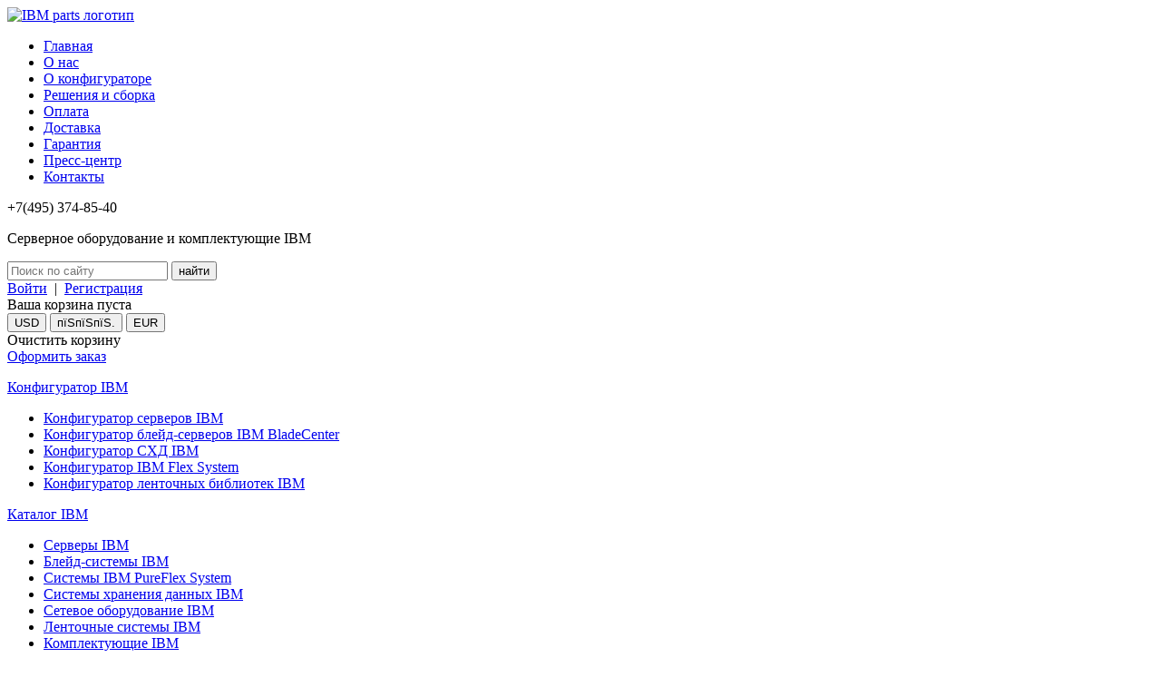

--- FILE ---
content_type: text/html; charset=windows-1251
request_url: https://www.ibmparts.ru/catalog-ibm/bleyd-shassi-ibm-bladecenter-h/8677-3xy
body_size: 9689
content:
<!DOCTYPE html>
<html itemscope itemtype="http://schema.org/WebPage" lang="ru">
	<head>
		<meta http-equiv="X-UA-Compatible" content="IE=edge">
		<meta name="viewport" content="width=device-width, initial-scale=1">
		<link rel="icon" href="/favicon.svg" type="image/svg+xml">
		<title>Заказать 8677-3XY Блейд-шасси IBM BladeCenter Chassis HS</title>
		<meta itemprop="description" name="description" content="Купить Блейд-шасси IBM BladeCenter Chassis HS 8677-3XY с доставкой"/>
		
				
						<meta http-equiv="Content-Type" content="text/html; charset=windows-1251">
        <meta name="robots" content="index, follow" />
        <link href="/bitrix/cache/css/s1/ibmparts/kernel_main/kernel_main.css?172786829936635" type="text/css"  rel="stylesheet" />
<link href="/bitrix/cache/css/s1/ibmparts/page_0ec2a24cd5d7860233f97298b4cd2ae2/page_0ec2a24cd5d7860233f97298b4cd2ae2.css?172786829935390" type="text/css"  rel="stylesheet" />
<link href="/bitrix/cache/css/s1/ibmparts/template_a86dc14c8f3f03b19b8092747855d729/template_a86dc14c8f3f03b19b8092747855d729.css?1727356709308344" type="text/css"  data-template-style="true"  rel="stylesheet" />
<link href="/bitrix/panel/main/popup.css?172735050622839" type="text/css"  data-template-style="true"  rel="stylesheet" />
        <script type="text/javascript">if(!window.BX)window.BX={message:function(mess){if(typeof mess=='object') for(var i in mess) BX.message[i]=mess[i]; return true;}};</script>
<script type="text/javascript">(window.BX||top.BX).message({'JS_CORE_LOADING':'Загрузка...','JS_CORE_NO_DATA':'- Нет данных -','JS_CORE_WINDOW_CLOSE':'Закрыть','JS_CORE_WINDOW_EXPAND':'Развернуть','JS_CORE_WINDOW_NARROW':'Свернуть в окно','JS_CORE_WINDOW_SAVE':'Сохранить','JS_CORE_WINDOW_CANCEL':'Отменить','JS_CORE_H':'ч','JS_CORE_M':'м','JS_CORE_S':'с','JSADM_AI_HIDE_EXTRA':'Скрыть лишние','JSADM_AI_ALL_NOTIF':'Показать все','JSADM_AUTH_REQ':'Требуется авторизация!','JS_CORE_WINDOW_AUTH':'Войти','JS_CORE_IMAGE_FULL':'Полный размер'});</script>
<script type="text/javascript">(window.BX||top.BX).message({'LANGUAGE_ID':'ru','FORMAT_DATE':'DD.MM.YYYY','FORMAT_DATETIME':'DD.MM.YYYY HH:MI:SS','COOKIE_PREFIX':'BITRIX_SM','SERVER_TZ_OFFSET':'10800','SITE_ID':'s1','USER_ID':'','SERVER_TIME':'1767258558','USER_TZ_OFFSET':'0','USER_TZ_AUTO':'Y','bitrix_sessid':'0a6227b95c01236dfb1550299bb1df14'});</script>


<script type="text/javascript" src="/bitrix/cache/js/s1/ibmparts/kernel_main/kernel_main.js?1727868299317528"></script>
<script type="text/javascript">BX.setJSList(['/bitrix/js/main/core/core.js?172735050697612','/bitrix/js/main/core/core_ajax.js?172735050635278','/bitrix/js/main/json/json2.min.js?17273505063467','/bitrix/js/main/core/core_ls.js?172735050610330','/bitrix/js/main/session.js?17273505063170','/bitrix/js/main/core/core_window.js?172735050696525','/bitrix/js/main/utils.js?172735050630972','/bitrix/js/main/core/core_popup.js?172735050639406']); </script>
<script type="text/javascript">BX.setCSSList(['/bitrix/js/main/core/css/core.css?17273505065336','/bitrix/js/main/core/css/core_popup.css?172735050628664','/bitrix/components/ibmparts/catalog.element/templates/ibmparts/style.css?172735049832567','/bitrix/templates/ibmparts/css/bootstrap.min.css?1727350506121260','/bitrix/templates/ibmparts/css/nouislider.min.css?17273505063536','/bitrix/templates/ibmparts/css/selectrics.css?17273505064157','/module.config/css/main.css?172735050712138','/bitrix/templates/ibmparts/components/bitrix/sale.basket.basket.line/ibmparts/style.css?17273505068385','/bitrix/templates/ibmparts/components/bitrix/sale.basket.basket.small/ibmparts/style.css?1727350506329','/bitrix/templates/ibmparts/components/bitrix/catalog.section.list/catalog-leftmenu-ajax2/style.css?17273505061495','/bitrix/templates/ibmparts/components/bitrix/catalog.section.list/catalog-leftmenu-ajax/style.css?17273505061495','/bitrix/templates/ibmparts/components/bitrix/news.list/bannerinner/style.css?1727350506108','/bitrix/templates/ibmparts/components/bitrix/breadcrumb/lenovoparts/style.css?1727350506947','/bitrix/templates/ibmparts/template_styles.css?1727350506147627']); </script>
<link rel="canonical" href="/catalog-ibm/bleyd-shassi-ibm-bladecenter-h/8677-3xy" />



        <script type="text/javascript">
bxSession.Expand(1440, '0a6227b95c01236dfb1550299bb1df14', false, 'a26527bdbb1f24ddbad959266fd41ab6');
</script>


		
<!-- Yandex.Metrika counter --> <script type="text/javascript" > (function(m,e,t,r,i,k,a){m[i]=m[i]||function(){(m[i].a=m[i].a||[]).push(arguments)}; m[i].l=1*new Date(); for (var j = 0; j < document.scripts.length; j++) {if (document.scripts[j].src === r) { return; }} k=e.createElement(t),a=e.getElementsByTagName(t)[0],k.async=1,k.src=r,a.parentNode.insertBefore(k,a)}) (window, document, "script", "https://mc.yandex.ru/metrika/tag.js", "ym"); ym(1640557, "init", { clickmap:true, trackLinks:true, accurateTrackBounce:true, webvisor:true }); </script> <noscript><div><img src="https://mc.yandex.ru/watch/1640557" style="position:absolute; left:-9999px;" alt="" /></div></noscript> <!-- /Yandex.Metrika counter -->
<script>
  (function(i,s,o,g,r,a,m){i['GoogleAnalyticsObject']=r;i[r]=i[r]||function(){
  (i[r].q=i[r].q||[]).push(arguments)},i[r].l=1*new Date();a=s.createElement(o),
  m=s.getElementsByTagName(o)[0];a.async=1;a.src=g;m.parentNode.insertBefore(a,m)
  })(window,document,'script','https://www.google-analytics.com/analytics.js','ga');

  ga('create', 'UA-21795686-1', 'auto');
  ga('send', 'pageview');

</script>
<script>
  (function(i,s,o,g,r,a,m){i['GoogleAnalyticsObject']=r;i[r]=i[r]||function(){
  (i[r].q=i[r].q||[]).push(arguments)},i[r].l=1*new Date();a=s.createElement(o),
  m=s.getElementsByTagName(o)[0];a.async=1;a.src=g;m.parentNode.insertBefore(a,m)
  })(window,document,'script','https://www.google-analytics.com/analytics.js','ga');

  ga('create', 'UA-80757565-1', 'auto');
  ga('send', 'pageview');

</script>

</head>

<!-- Google tag (gtag.js) -->
<script async src="https://www.googletagmanager.com/gtag/js?id=G-WFW8VSREH2"></script>
<script>
  window.dataLayer = window.dataLayer || [];
  function gtag(){dataLayer.push(arguments);}
  gtag('js', new Date());

  gtag('config', 'G-WFW8VSREH2');
</script>

<body>
<div id="general-wrapper">
	<header id="header" class="header-inner-boorder">
		<div id="header-row2">
			<div class="container">
				<div class="row">
					<div id="hdr-logo-cnt" class="col-xs-12 col-sm-1">
												<a href="/"><img src="/bitrix/templates/ibmparts/images/ibm-logo.png" alt="IBM parts логотип"></a>
											</div>
					<div  id="hdr-menu-cnt" class="col-xs-12 col-sm-9">
						<nav id="header-navigation" class="navbar navbar-default hn-inner">
							<div id="navbar" class="">
								<ul id="top-menu" class="nav navbar-nav">
<li><a href="/"><span>Главная</span></a></li>
<li><a href="/content/about"><span>О нас</span></a></li>
<li><a href="/content/about-configurator"><span>О конфигураторе</span></a></li>
<li><a href="/content/solutions"><span>Решения и сборка</span></a></li>
<li><a href="/content/payment"><span>Оплата</span></a></li>
<li><a href="/content/delivery"><span>Доставка</span></a></li>
<li><a href="/content/warranty"><span>Гарантия</span></a></li>
<li><a href="/press_center/"><span>Пресс-центр</span></a></li>
<li><a href="/content/contact"><span>Контакты</span></a></li>
</ul>							</div>
						</nav>
					</div>
					<div itemscope="" itemtype="http://schema.org/Organization" id="hdr-header-phone-cnt" class="col-xs-12 col-sm-2">
						<span itemprop="telephone"><p id="header-phone">+7(495) 374-85-40</p></span>
						<span style="display:none;" itemprop="name">ibmparts.ru</span>
						<div itemprop="address" itemscope="" itemtype="http://schema.org/PostalAddress">
 <span itemprop="streetAddress"></span>
 <span itemprop="postalCode"></span>
 <span style="display:none;"itemprop="addressLocality">пїЅпїЅпїЅпїЅпїЅпїЅ</span>
 </div>
					</div>
				</div>
			</div>
		</div>
		
		<div id="header-row1">
			<div class="container">
				<div class="row">
					<div id="hdr-search-cnt" class="col-xs-12 col-sm-6">
						<div id="main-menu-expander"></div>
						<p id="header-slogan">Серверное оборудование и комплектующие IBM</p>
						<div id="header-search">
							<form method="GET" action="/search/">
								<input id="search-field" type="text" name="q" placeholder="Поиск по сайту">
								<input id="srch-btn-submit" type="submit" class="srch_button" value="найти">
							</form>
						</div>
					</div>
					<div id="hdr-basket-cnt" class="col-xs-12 col-sm-6">
						<div id="auth-menu-inner">
														<a href="#" data-toggle="modal" data-target="#loginInner">Войти</a>&nbsp;&nbsp;|&nbsp;&nbsp;<a href="#" data-toggle="modal" data-target="#registerInner">Регистрация</a>
													</div>
						<div id="header-basket-container">
							<!-- пїЅпїЅпїЅпїЅпїЅпїЅпїЅ пїЅ пїЅпїЅпїЅпїЅпїЅ -->
							<a href="/personal/cart/"><i id="icon-basket1"></i></a>
							
							<span id="cart-content">				
								

	<!--'start_frame_cache_bx_cart_block'--><span id="hb-result">
			<span id="cart-empty">Ваша корзина пуста</span>
	</span><!--'end_frame_cache_bx_cart_block'-->
							</span>
							
							<div id="currency-toggler">
								<div class="btn-group" role="group" aria-label="currency">
									<button type="button" id="c-usd" class="btn btn-default main-currency-selector"><span>USD</span></button>
									<button type="button" id="c-rur" class="btn btn-default main-currency-selector"><span>пїЅпїЅпїЅ.</span></button>
									<button type="button" id="c-eur" class="btn btn-default main-currency-selector"><span>EUR</span></button>
								</div>
							</div>
							<div id="sale-basket-small-container">
			<div class="row">
		<div class="col-xs-12 col-sm-6">
			<span id="sbsc-clear-basket">Очистить корзину</span>
		</div>
		<div class="col-xs-12 col-sm-6">
			<a href="/personal/cart/">Оформить заказ</a>
		</div>
	</div>
</div>						</div>
					</div>
				</div>
			</div>
		</div>
	</header>
	
		<div class="container">
		<div class="row">
				<div id="left-menu-container" class="col-xs-12 col-sm-3">
					<nav itemscope itemtype="http://www.schema.org/SiteNavigationElement" id="config-menu-nav">
						<p itemprop="name" id="config-mh" class="side-menu-hdr"><a itemprop="url" href="/configurator-ibm/">Конфигуратор IBM</a></p>
						<ul id="config-menu" class="melist2">
<li class='3313 navigation-catalog-level-1' id='bx_1847241719_3313'><a href='/configurator-ibm/konfigurator_serverov_ibm/'>Конфигуратор серверов IBM</a><ul class='section_1 hidden'></ul></li><li class='4222 navigation-catalog-level-1' id='bx_1847241719_4222'><a href='/configurator-ibm/konfigurator_blejd-serverov_ibm_bladecenter/'>Конфигуратор блейд-серверов IBM BladeCenter</a><ul class='section_1 hidden'></ul></li><li class='4229 navigation-catalog-level-1' id='bx_1847241719_4229'><a href='/configurator-ibm/konfigurator_sxd_ibm/'>Конфигуратор СХД IBM</a><ul class='section_1 hidden'></ul></li><li class='4241 navigation-catalog-level-1' id='bx_1847241719_4241'><a href='/configurator-ibm/konfigurator_ibm_flex_system/'>Конфигуратор IBM Flex System</a><ul class='section_1 hidden'></ul></li><li class='4249 navigation-catalog-level-1' id='bx_1847241719_4249'><a href='/configurator-ibm/konfigurator_lentochnyx_bibliotek_ibm/'>Конфигуратор ленточных библиотек IBM</a><ul class='section_1 hidden'></ul></li></ul>						







<div id="config-menu-expander"></div>
					</nav>
					<nav itemscope itemtype="http://www.schema.org/SiteNavigationElement" id="catalog-menu-nav">
						<p itemprop="name" id="catalog-mh" class="side-menu-hdr"><a itemprop="url" href="/catalog-ibm/">Каталог IBM</a></p>
						<ul id="catalog-menu" class="melist">
<li class='3998 navigation-catalog-level-1' id='bx_4145281613_3998'><a href='/catalog-ibm/servery-ibm/'>Серверы IBM</a><ul class='section_1 hidden'></ul></li><li class='4039 navigation-catalog-level-1' id='bx_4145281613_4039'><a href='/catalog-ibm/bleyd-sistemy-ibm/'>Блейд-системы IBM</a><ul class='section_1 hidden'></ul></li><li class='4067 navigation-catalog-level-1' id='bx_4145281613_4067'><a href='/catalog-ibm/sistemy-ibm-pureflex-system/'>Системы IBM PureFlex System</a><ul class='section_1 hidden'></ul></li><li class='4076 navigation-catalog-level-1' id='bx_4145281613_4076'><a href='/catalog-ibm/sistemy-khraneniya-dannykh-ibm/'>Системы хранения данных IBM</a><ul class='section_1 hidden'></ul></li><li class='4103 navigation-catalog-level-1' id='bx_4145281613_4103'><a href='/catalog-ibm/setevoe-oborudovanie-ibm/'>Сетевое оборудование IBM</a><ul class='section_1 hidden'></ul></li><li class='4112 navigation-catalog-level-1' id='bx_4145281613_4112'><a href='/catalog-ibm/lentochnye-sistemy-ibm/'>Ленточные системы IBM</a><ul class='section_1 hidden'></ul></li><li class='4135 navigation-catalog-level-1' id='bx_4145281613_4135'><a href='/catalog-ibm/komplektuyushchie-ibm/'>Комплектующие IBM</a><ul class='section_1 hidden'></ul></li><li class='4207 navigation-catalog-level-1' id='bx_4145281613_4207'><a href='/catalog-ibm/severnye-shkafy-i-montazhnye-komplekty-ibm/'>Северные шкафы и монтажные комплекты IBM</a><ul class='section_1 hidden'></ul></li><li class='4214 navigation-catalog-level-1' id='bx_4145281613_4214'><a href='/catalog-ibm/istochniki-bespereboynogo-pitaniya-ups-i-pdu-ibm/'>Источники бесперебойного питания UPS и PDU IBM</a><ul class='section_1 hidden'></ul></li><li class='4219 navigation-catalog-level-1' id='bx_4145281613_4219'><a href='/catalog-ibm/programmnoe-obespechenie-ibm/'>Программное обеспечение IBM</a><ul class='section_1 hidden'></ul></li><li class='4220 navigation-catalog-level-1' id='bx_4145281613_4220'><a href='/catalog-ibm/litsenzii-i-dopolnitelnye-garantii-ibm/'>Лицензии и дополнительные гарантии IBM</a><ul class='section_1 hidden'></ul></li></ul>						<div id="catalog-menu-expander"></div>
					</nav>
				</div>
				<div id="main-content-container" class="col-xs-12 col-sm-9">
				
									<section id="banner-inner">
					<div id="banner-inner-slider2" class="carousel fade" data-ride="carousel">
	<div class="carousel-inner" role="listbox">
								<div id="slide1" class="item active" style="background-image: url(/upload/iblock/802/8022b2cddea879ff1f204facbb38768c.jpg);">
						<div class="row">
				<div class="col-xs-12 col-md-8">
					<div class="slider-label">
						<p class="slider-lbl-hdr-1">СЕРВЕРЫ IBM System для решения любых задач!</p>
						<p class="slider-lbl-hdr-2">Монтируемые в стойку серверы x86 идеально подходят для компаний малого и среднего бизнеса, выполнения сегментированных нагрузок и специализированных приложений. Найдите x86-сервер для решения любой задачи.</p>
					</div>
				</div>
				<div class="col-xs-12 col-md-4 slide-img-container">
					<img src="/upload/iblock/bea/bea2f4e9eb4744d45a4df225eaf72002.png" alt="" title="" class="img-responsive">
										<img src="/upload/iblock/246/246c62ea7c612f14a23f4b2f4bf48190.png" alt="Скидки до 30%" title="Скидки до 30%" class="img-responsive salestar">
				</div>
			</div>
						
					</div>
						<div id="slide2" class="item" style="background-image: url(/upload/iblock/8d5/8d5b8f115a19c43a3b5cd95a95b19375.jpg);">
							<a href="/press_center/akcii/action_ibm_parts">
					<div class="row">
						<div class="col-xs-12 col-md-8">
							<div class="slider-label">
								<p class="slider-lbl-hdr-1">Скидки до 65% на комплектующие для серверов IBM</p>
								<p class="slider-lbl-hdr-2"><p>Спешите, количество ограничено!</p></p>
							</div>
						</div>
						<div class="col-xs-12 col-md-4 slide-img-container">
							<img src="/upload/iblock/ac6/ac6f45333907e38b02e7132ad3d1ffbe.png" alt="" title="" class="img-responsive">
														<img src="/upload/iblock/8ea/8ea7ced96504068fb8b7f5dec6ca8bc1.png" alt="Скидки до 65%" title="Скидки до 65%" class="img-responsive salestar">
						</div>
					</div>
				</a>
						
					</div>
				 		  <a class="left carousel-control" href="#banner-inner-slider2" role="button" data-slide="prev">
			<span class="sc-left" aria-hidden="true"></span>
			<span class="sr-only">Previous</span>
		  </a>
		  <a class="right carousel-control" href="#banner-inner-slider2" role="button" data-slide="next">
			<span class="sc-right" aria-hidden="true"></span>
			<span class="sr-only">Next</span>
		  </a>
		   	</div>
</div>
					</section>
								
									<nav id="breadcrumbs"class="bx_breadcrumbs">
					<ul itemscope itemtype="http://schema.org/BreadcrumbList"><li itemscope itemtype="http://schema.org/ListItem"><span><a itemprop="item" href="/" title="Главная"><span itemprop="item">Главная</span></a></span></li><li itemscope itemtype="http://schema.org/ListItem"><span><a itemprop="item" href="/catalog-ibm/" title="Каталог оборудования"><span itemprop="item">Каталог оборудования</span></a></span></li><li itemscope itemtype="http://schema.org/ListItem"><span><a itemprop="item" href="/catalog-ibm/bleyd-sistemy-ibm/" title="Блейд-системы IBM"><span itemprop="item">Блейд-системы IBM</span></a></span></li><li itemscope itemtype="http://schema.org/ListItem"><span><a itemprop="item" href="/catalog-ibm/bleyd-shassi-ibm/" title="Блейд-шасси IBM"><span itemprop="item">Блейд-шасси IBM</span></a></span></li><li itemscope itemtype="http://schema.org/ListItem"><span><a itemprop="item" href="/catalog-ibm/bleyd-shassi-ibm-bladecenter-h/" title="Блейд-шасси IBM BladeCenter H"><span itemprop="item">Блейд-шасси IBM BladeCenter H</span></a></span></li><li itemscope="itemscope" itemtype="http://schema.org/ListItem"><span itemprop="name">8677-3XY</span></li></ul>					<span id="bc-expander"><img src="/bitrix/templates/ibmparts/images/lbl-show-path.png" alt="пїЅпїЅпїЅпїЅпїЅпїЅпїЅпїЅпїЅпїЅ пїЅпїЅпїЅпїЅ" title="пїЅпїЅпїЅпїЅпїЅпїЅпїЅпїЅпїЅпїЅ пїЅпїЅпїЅпїЅ"></span>
					</nav>
				<article  id="main-article" class="white-shadow catalog-item">
<h1 itemprop="headline">Блейд-шасси IBM BladeCenter H</h1>
<input type="hidden" id="thref" value="bleyd-shassi-ibm-bladecenter-h">
<input type="hidden" name="id" id="product-id" value="109815">
<div id="pc-decor-bg">
<div  class="row so-product-cart">
	<div id="so-product-cart-main-header" class="col-xs-12">
		<h2>Блейд-шасси IBM BladeCenter Chassis HS</h2>
		<p class="product-price">
						<span class="RUR">4 310 148&nbsp;р</span>
			<span class="USD">59 929.00&nbsp;$</span>
			<span class="EUR">54 670.46&nbsp;&euro;</span>
					</p>
	</div>
	<div id="so-product-cart-img-cont" class="col-xs-12 col-sm-12 col-md-4">
		<div id="spic-main-cont" class="col-xs-12">
			<img id="scallablePic" class="img-responsive" src="/upload/iblock/1cc/1cc8a4afda55afe9960a07da86ef0f3a.jpg" alt="Блейд-шасси IBM BladeCenter Chassis HS 8677-3XY" title="Блейд-шасси IBM BladeCenter Chassis HS 8677-3XY" type="button" data-toggle="modal" data-target="#item-picture">
		</div>
			</div>
	<div id="so-product-cart-img-hdrdesc" class="col-xs-12 col-sm-12 col-md-8">
		<div id="cart-label">
			Партномер: <span class="partnumber">8677-3XY</span>
		</div>
		<div id="cart-controls1">
			<span id="cart-qty-label">Количество:</span>
			<form action="" method="POST" id="quantity" class="form-inline" role="form">
			  <div class="form-group">
				<div class="input-group">
				  <div id="iga-minus" class="input-group-addon"><img src="/bitrix/templates/ibmparts/images/qty-minusl.png" alt="Увеличить количество" title="Увеличить количество"></div>
				 <input type="text" name="qty" class="form-control" id="qtyy" value="1">
				  <input type="hidden" name="id" id="product-id" value="109815">
				  <div id="iga-plus" class="input-group-addon"><img src="/bitrix/templates/ibmparts/images/qty-plusl.png" alt="Уменьшить количество" title="Уменьшить количество"></div>
				</div>
			  </div>
			</form>
			<button type="button" class="btn btn-danger cart-btn bye-now" data-toggle="modal" data-target="#expressorder"><span><img src="/bitrix/templates/ibmparts/images/lbl-ebye.png" alt="Купить сейчас" title="Купить сейчас"></span></button>
		</div>
		
		<p>Блейд-шасси IBM BladeCenter Chassis HS 7U/2x2000W HS (8677-3XY)</p>
		
		<div id="cart-btn-holder">
						<a href="/catalog-ibm/bleyd-shassi-ibm-bladecenter-h/configurator" role="button" class="btn btn-warning in-cart-bnt"><img src="/bitrix/templates/ibmparts/images/cart-config-lbl.png" alt="Конфигуратор" title="Конфигуратор"></a>
						<button id="cart-ask-button" data-toggle="modal" data-target="#request" role="button" class="btn btn-default in-cart-bnt"><img src="/bitrix/templates/ibmparts/images/cart-ask-lbl.png" alt="Задать вопрос" title="Задать вопрос"></button>
			<button id="add-to-cart-button" data-iblock-id="1" role="button" class="btn btn-primary in-cart-bnt"><img src="/bitrix/templates/ibmparts/images/btn-add-to-order.png" alt="Добавить в заказ" title="Добавить в заказ"></button>
			
		</div>
	</div>
</div>	
</div>
	
	
	
<div id="product-cart-additional-info-container" class="row">
<div class="col-xs-12" id="product-cart-additional-info">
		<div role="tabpanel" id="tabpanel">
	<div class="tab-content">
			</div>
	<ul class="nav nav-tabs" role="tablist">
			</ul>
</div>
</div>
</div>
	
	
<noindex>
<!-- Modal -->
	<div class="modal fade" id="expressorder" tabindex="-1" role="dialog" aria-labelledby="expressorderLabel" aria-hidden="true">
	  <div class="modal-dialog">
		<div class="modal-content">
		  <div class="modal-header">
			<button type="button" class="close" data-dismiss="modal"><span aria-hidden="true">&times;</span><span class="sr-only">Закрыть</span></button>
			<p class="h2 modal-title" id="expressorderLabel">Быстрая покупка</p>
		  </div>
		  <div id="order-form" class="modal-body">
			<form class="form-horizontal" role="form" id="eoib">
			  <div class="form-group">
				<label for="iproduct-selected" class="col-sm-4 control-label">Продукт</label>
				<div class="col-sm-8">
				  <input type="text" class="form-control" name="productselected" id="iproduct-selected" disabled="disabled" value="Блейд-шасси IBM BladeCenter Chassis HS 8677-3XY">
				</div>
			  </div>
			  <div class="form-group">
				<label for="iname" class="col-sm-4 control-label">Ваше имя</label>
				<div class="col-sm-8">
				  <input type="text" name="name" class="form-control" id="iname">
				</div>
			  </div>
			  <div class="form-group">
				<label for="iphone" class="col-sm-4 control-label">Телефон</label>
				<div class="col-sm-8">
				  <input type="text" name="phone" class="form-control" id="iphone">
				</div>
			  </div>
			  <div class="form-group">
				<label for="imail" class="col-sm-4 control-label">E-mail</label>
				<div class="col-sm-8">
				  <input type="text" name="mail" class="form-control" id="imail">
				</div>
			  </div>
				<div class="form-group">
					<label class="col-sm-4 control-label" for="order_comment">Примечание</label>
					<div class="col-sm-8">
						<textarea name='message' id='icomment' class="form-control" rows="3"></textarea>
					</div>
				</div>
			</form>
			<div id="eoibprogress">
				<p><img src="/bitrix/templates/ibmparts/images/spinner.gif" alt="Запрос обрабатывается" title="Запрос обрабатывается"></p>
				<p>Пожалуйста, подождите, Ваш запрос обрабатывается.</p>
			</div>
			<div id="eoibres"></div>
		  </div>
		  <div class="modal-footer">
			 <div class="row product-buttons">
				<div class="col-xs-12 col-sm-6">
					<button type="button" class="btn btn-danger w-100" id="expressorder-send">Отправить</button>
				</div>
				<div class="col-xs-12 col-sm-6">
					<button type="button" class="btn btn-info w-100 icon-close-cont" data-dismiss="modal">Закрыть</button>
				</div>
			</div>
		  </div>
		</div>
	  </div>
	</div>
</noindex>



</article>

<br>		</div>
	</div>
</div>

	<footer id="bfoot">
		<div class="container">
			<div class="row">
				<div id="bfoot-partner-logo" class="col-xs-12 col-sm-2 bfoot-partner-logo">
					<img src="/bitrix/templates/ibmparts/images/ibm-partner-logo.png" class="img-responsive" alt="IBM Parts" title="IBM Parts" id="footer-logo">
				</div>
				<div id="bfoot-links" class="col-xs-12 col-sm-10 bfoot-links">
						<div id="bottom-menu-expander"></div>
						<nav id="bottom-nav">
							<!--noindex-->
	<ul id="navigation-bottom">
		<li><a rel="nofollow" href="/"><span>Главная</span></a></li>
		<li><a rel="nofollow" href="/content/about"><span>О нас</span></a></li>
		<li><a rel="nofollow" href="/content/about-configurator"><span>О конфигураторе</span></a></li>
		<li><a rel="nofollow" href="/content/solutions"><span>Решения и сборка</span></a></li>
		<li><a rel="nofollow" href="/content/payment"><span>Оплата</span></a></li>
		<li><a rel="nofollow" href="/content/delivery"><span>Доставка</span></a></li>
		<li><a rel="nofollow" href="/content/warranty"><span>Гарантия</span></a></li>
		<li><a rel="nofollow" href="/press_center/"><span>Пресс-центр</span></a></li>
		<li><a rel="nofollow" href="/content/contact"><span>Контакты</span></a></li>
	</ul>
<!--/noindex-->						</nav>
				</div>
			</div>
		</div>
	</footer>
	
</div>

<noindex><div id="added" class="modal fade">
	  <div class="modal-dialog">
		<div class="modal-content">
			<div class="modal-header">
				<button type="button" class="close" data-dismiss="modal"><span aria-hidden="true">&times;</span><span class="sr-only">Закрыть</span></button>
				<p class="h4 text-center">Товар добавлен в корзину</p>
			</div>
			<div class="modal-body">
				<p class="c-item-img"><img id="cart-added-item-pic" src="" alt="" class="img-responsive"></p>
				<p id="cart-added-item-title" class="c-item-title"></p>
			</div>
		  <div class="modal-footer">
			<div class="row product-buttons">
				<div class="col-xs-12 col-sm-6">
					<a href="/personal/cart/" class="btn btn-danger w-100 icon-checkout-cont">Оформить заказ</a>
				</div>
				<div class="col-xs-12 col-sm-6">
					<button type="button" class="btn btn-info w-100 icon-continue-cont" onclick="window.location.assign('/catalog-ibm/bleyd-shassi-ibm-bladecenter-h/8677-3xy')">Продолжить покупки</button>
				</div>
			</div>
		  </div>
		</div><!-- /.modal-content -->
	  </div><!-- /.modal-dialog -->
	</div></noindex><!-- /.modal -->
	
	<noindex>
<!-- Modal -->
	<div class="modal fade" id="request" tabindex="-1" role="dialog" aria-labelledby="requestLabel" aria-hidden="true">
	  <div class="modal-dialog">
		<div class="modal-content">
		  <div class="modal-header">
			<button type="button" class="close" data-dismiss="modal"><span aria-hidden="true">&times;</span><span class="sr-only">Закрыть</span></button>
			<p class="h2 modal-title" id="requestLabel">Вопрос специалисту</p>
		  </div>
		  <div id="order-form" class="modal-body">
			<form class="form-horizontal" role="form" id="rqif">
			  <input type="hidden" name="ip" class="form-control" id="ip" value="18.117.143.29">
			  <div class="form-group">
				<label for="product-selected" class="col-sm-4 control-label">Продукт</label>
				<div class="col-sm-8">
				  <input type="text" class="form-control" name="productselected" id="product-selected" disabled="disabled" value="">
				</div>
			  </div>
			  <div class="form-group">
				<label for="rname" class="col-sm-4 control-label">Ваше имя</label>
				<div class="col-sm-8">
				  <input type="text" name="name" class="form-control" id="rname">
				</div>
			  </div>
			  <div class="form-group">
				<label for="rphone" class="col-sm-4 control-label">Телефон</label>
				<div class="col-sm-8">
				  <input type="text" name="phone" class="form-control" id="rphone">
				</div>
			  </div>
			  <div class="form-group">
				<label for="rmail" class="col-sm-4 control-label">E-mail</label>
				<div class="col-sm-8">
				  <input type="text" name="mail" class="form-control" id="rmail">
				</div>
			  </div>
				<div class="form-group">
					<label class="col-sm-4 control-label" for="rmessage">Ваш вопрос</label>
					<div class="col-sm-8">
						<textarea name='message' id='rmessage' class="form-control" rows="3"></textarea>
					</div>
				</div>
			</form>
			<div id="reqprogress">
				<p><img src="/bitrix/templates/ibmparts/images/spinner.gif" alt="Запрос обрабатывается" title="Запрос обрабатывается"></p>
				<p>Пожалуйста, подождите, Ваш запрос обрабатывается.</p>
			</div>
			<div id="reqres"></div>
		  </div>
		  <div class="modal-footer">
			 <div class="row product-buttons">
				<div class="col-xs-12 col-sm-6">
					<button type="button" class="btn btn-danger w-100" id="request-send">Отправить</button>
				</div>
				<div class="col-xs-12 col-sm-6">
					<button type="button" class="btn btn-info w-100 icon-close-cont" data-dismiss="modal">Закрыть</button>
				</div>
			</div>
		  </div>
		</div>
	  </div>
	</div>
</noindex>
	
	<!-- Модальное окно с формой обратной связи -->
	<noindex>
	<div class="modal fade innerModal" id="feedbackInner" tabindex="-1" role="dialog" aria-labelledby="oginInnerLabel" aria-hidden="true">
	  <div class="modal-dialog">
		<div class="modal-content">
		  <div class="modal-header">
			<button type="button" class="close" data-dismiss="modal"><span aria-hidden="true">&times;</span><span class="sr-only">Close</span></button>
			<p class="modal-title h2" id="feedbackInnerLabel">Напишите нам</p>
		  </div>
		  <div class="modal-body">
			<form method="post" action="" id='feedbackform' class="form-horizontal" role="form">	
				<div class="form-group">
					<label for="name" class="col-sm-4 control-label">Ваше имя</label>
					<div class="col-sm-8">
						<input type="text" name="name" class="form-control" id="name">
					</div>
				</div>
				<div class="form-group">
					<label for="mail" class="col-sm-4 control-label">E-mail*</label>
					<div class="col-sm-8">
						<input type="text" name="mail" class="form-control" id="mail">
					</div>
				</div>
				<div class="form-group">
					<label for="phone" class="col-sm-4 control-label">Телефон</label>
					<div class="col-sm-8">
						<input type="text" name="phone" class="form-control" id="phone">
					</div>
				</div>
				<div class="form-group">
					<label for="message" class="col-sm-4 control-label">Ваше сообщение</label>
					<div class="col-sm-8">
						<textarea name='msg' id='message' class="form-control" rows="3"></textarea>
					</div>
				</div>
			</form>
			<div id="fbprogress">
				<p><img src="/bitrix/templates/ibmparts/images/spinner.gif" alt="Запрос обрабатывается" title="Запрос обрабатывается"></p>
				<p>Пожалуйста, подождите, Ваш запрос обрабатывается.</p>
			</div>
			<div id="fbres"></div>
		  </div>
		  <div class="modal-footer">
			<div class="row product-buttons">
				<div class="col-xs-12 col-sm-6 col-sm-offset-3">
					<input type="hidden" value="18.117.143.29" name="ublcip" id="ublcip">
					<button id="fbs" type="button" class="btn btn-danger w-100 icon-send-cont">Отправить</button>
					<button id="fbc" type="button" class="btn btn-info w-100 icon-close-cont" data-dismiss="modal">Закрыть</button>
				</div>
			</div>
		  </div>
		</div>
	  </div>
	</div></noindex><!-- /модальное окно с формой обратной связи -->
	
	<noindex>
	<div class="modal fade innerModal" id="freeOrder" tabindex="-1" role="dialog" aria-labelledby="oginInnerLabel" aria-hidden="true">
	  <div class="modal-dialog">
		<div class="modal-content">
		  <div class="modal-header">
			<button type="button" class="close" data-dismiss="modal"><span aria-hidden="true">&times;</span><span class="sr-only">Close</span></button>
			<p class="modal-title h2" id="freeOrderLabel">Напишите нам</p>
		  </div>
		  <div class="modal-body">
			<form method="post" action="" id='freeOrderform' class="form-horizontal" role="form">	
				<div class="form-group">
					<label for="name" class="col-sm-4 control-label">Ваше имя</label>
					<div class="col-sm-8">
						<input type="text" name="name" class="form-control" id="name">
					</div>
				</div>
				<div class="form-group">
					<label for="mail" class="col-sm-4 control-label">E-mail*</label>
					<div class="col-sm-8">
						<input type="text" name="mail" class="form-control" id="mail">
					</div>
				</div>
				<div class="form-group">
					<label for="phone" class="col-sm-4 control-label">Телефон</label>
					<div class="col-sm-8">
						<input type="text" name="phone" class="form-control" id="phone">
					</div>
				</div>
				<div class="form-group">
					<label for="message" class="col-sm-4 control-label">Ваше сообщение</label>
					<div class="col-sm-8">
						<textarea name='msg' id='message' class="form-control" rows="3"></textarea>
					</div>
				</div>
				<p style="text-align: center; color: rgba(47,80,0,1);">Просьба в примечании указать, что товар по акции.</p>
			</form>
			<div id="fbres"></div>
		  </div>
		  <div class="modal-footer" id="request-send">
			<div class="row product-buttons">
				<div class="col-xs-12 col-sm-6 col-sm-offset-3">
					<button id="fbs" type="button" class="btn btn-danger w-100" onclick='UFreeOrder();'><span>Отправить</span></button>
				</div>
			</div>
		  </div>
		</div>
	  </div>
	</div></noindex><!-- /модальное окно с формой заказа товара по акции -->
	
		<!-- Модальное окно с формой авторизации -->
	<noindex>
	<div class="modal fade innerModal" id="loginInner" tabindex="-1" role="dialog" aria-labelledby="oginInnerLabel" aria-hidden="true">
	  <div class="modal-dialog">
		<div class="modal-content">
		  <div class="modal-header">
			<button type="button" class="close" data-dismiss="modal"><span aria-hidden="true">&times;</span><span class="sr-only">Close</span></button>
			<p class="modal-title h2" id="loginInnerLabel">Авторизация</p>
		  </div>
		  <div class="modal-body">
			<form name="system_auth_form79267" method="post" target="_top" action="/?login=yes" id='loginform' class="form-horizontal" role="form">	
				<div class="form-group">
					<input type="hidden" name="backurl" value="/" />
					<input type="hidden" name="AUTH_FORM" value="Y" />
					<input type="hidden" name="TYPE" value="AUTH" />
					<label for="user_login" class="col-sm-2 control-label">Логин (email)</label>
					<div class="col-sm-10">
						<input type="text" name="USER_LOGIN" class="form-control" id="user_login">
					</div>
				</div>
				<div class="form-group">
					<label for="user_password" class="col-sm-2 control-label">Пароль</label>
					<div class="col-sm-10">
						<input type="password" name="USER_PASSWORD" class="form-control" id="user_password">
					</div>
				</div>
			</form>
		  </div>
		  <div class="modal-footer">
			<div class="row product-buttons">
				<div class="col-xs-12 col-sm-6">
					<button id="loginInner-submit" type="button" class="btn btn-danger w-100" onclick='$("#loginform").submit()'>Войти</button>
				</div>
				<div class="col-xs-12 col-sm-6">
					<button id="loginInner-forgot-pass" type="button" class="btn btn-info w-100" onclick='window.location.assign("/personal/profile/?forgot_password=yes")'>Забыли пароль?</button>
				</div>
			</div>
		  </div>
		</div>
	  </div>
	</div></noindex><!-- /модальное окно с формой авторизации -->

	<!-- Модальное окно с формой регистрации -->
	<noindex>
	<div class="modal fade innerModal" id="registerInner" tabindex="-1" role="dialog" aria-labelledby="oginInnerLabel" aria-hidden="true">
	  <div class="modal-dialog">
		<div class="modal-content">
		  <div class="modal-header">
			<button type="button" class="close" data-dismiss="modal"><span aria-hidden="true">&times;</span><span class="sr-only">Close</span></button>
			<p class="modal-title h2" id="registerInnerLabel">Зарегистрироваться на сайте</p>
		  </div>
		  <div class="modal-body">
			<form method="post" action="/auth/register.php" id='registerform' class="form-horizontal" role="form">	
				<div class="form-group">
					<label for="user_register" class="col-sm-2 control-label">Логин (email)</label>
					<div class="col-sm-10">
						<input type="text" name="login" class="form-control" id="user_register">
					</div>
				</div>
				<div class="form-group">
					<label for="password_register" class="col-sm-2 control-label">Пароль</label>
					<div class="col-sm-10">
						<input type="password" name="password" class="form-control" id="password_register">
					</div>
				</div>
			</form>
		  </div>
		  <div class="modal-footer">
			<div class="row product-buttons">
				<div class="col-xs-12 col-sm-6 col-sm-offset-3 text-center">
					<button type="button" class="btn btn-danger w-100 icon-register-cont" onclick='$("#registerform").submit()'>Зарегистрироваться</button>
				</div>
			</div>
		  </div>
		</div>
	  </div>
	</div></noindex><!-- /модальное окно с формой регистрации -->
		<noindex>
	<!-- Modal -->
		<div class="modal fade" id="content-picture" tabindex="-1" role="dialog" aria-labelledby="content-pictureLabel" aria-hidden="true">
		  <div class="modal-dialog">
			<div class="modal-content">
			  <div class="modal-header">
				<button type="button" class="close" data-dismiss="modal"><span aria-hidden="true">&times;</span><span class="sr-only">Закрыть</span></button>
				<p class="h2 modal-title" id="content-pictureLabel">&nbsp;</p>
			  </div>
			  <div class="modal-body">
				<span id="lp-prew"><i class="icon-angle-left"></i></span>
				<span id="lp-next"><i class="icon-angle-right"></i></span>
				<img id="content-large-pic" class="img-responsive" src='' alt=''>
			  </div>
			   <div class="modal-footer">
			  </div>
			</div>
		  </div>
		</div>
	<!-- Modal -->
	</noindex>
		
		<!-- jQuery (necessary for Bootstrap's JavaScript plugins) -->
		<script src="https://ajax.googleapis.com/ajax/libs/jquery/1.11.3/jquery.min.js"></script>
		<script src="/bitrix/templates/ibmparts/js/extsrc-min.js"></script>
		<script extsrc="/bitrix/templates/ibmparts/js/jquery.cookie.js"></script>
		<script extsrc="/bitrix/templates/ibmparts/js/jquery.selectric.min.js"></script>
		<script extsrc="/bitrix/templates/ibmparts/js/jquery.chained.js"></script>
		<script extsrc="/bitrix/templates/ibmparts/js/wNumb.js"></script>
		<script extsrc="/bitrix/templates/ibmparts/js/nouislider.min.js"></script>
		<!-- <script extsrc="/bitrix/templates/ibmparts/js/jquery.mCustomScrollbar.concat.min.js"></script>
		Include all compiled plugins (below), or include individual files as needed -->
		<script extsrc="/bitrix/templates/ibmparts/js/bootstrap.min.js"></script>
		<script extsrc="/bitrix/templates/ibmparts/js/script.js"></script>
		<script extsrc="/bitrix/templates/ibmparts/js/init.js"></script>
		<script extsrc="/bitrix/templates/ibmparts/js/cart.js"></script>
		<script extsrc="/bitrix/templates/ibmparts/js/sourcebuster.min.js"></script>
		<script extsrc="/module.config/js/script.js"></script>
		<script extsrc="/module.config/js/upload.js"></script>
		<script extsrc="/module.config/js/ajax.js"></script>
<!-- BEGIN JIVOSITE CODE {literal} -->
<script src="//code-ya.jivosite.com/widget/ROCHZkb5ra" async></script>
<!-- {/literal} END JIVOSITE CODE -->
<script> sbjs.init();
		function jivo_onLoadCallback() {
			if (sbjs.get.current.typ=="typein"){
					source="Прямой заход";
			}
			if (sbjs.get.current.typ=="organic"){
				source="Переход из органики";
			}
			if (sbjs.get.current.typ=="utm"){
				source="Переход из рекламы";
			}
			if(sbjs.get.current.src=="google"){
				source+=" из гугла";
			}
			if(sbjs.get.current.src=="yandex"){
				source+=" из яндекса";
			}
		jivo_api.setContactInfo({description: source});
		}
</script>
	</body>
</html>

--- FILE ---
content_type: text/plain
request_url: https://www.google-analytics.com/j/collect?v=1&_v=j102&a=1976893929&t=pageview&_s=1&dl=https%3A%2F%2Fwww.ibmparts.ru%2Fcatalog-ibm%2Fbleyd-shassi-ibm-bladecenter-h%2F8677-3xy&ul=en-us%40posix&dt=%D0%97%D0%B0%D0%BA%D0%B0%D0%B7%D0%B0%D1%82%D1%8C%208677-3XY%20%D0%91%D0%BB%D0%B5%D0%B9%D0%B4-%D1%88%D0%B0%D1%81%D1%81%D0%B8%20IBM%20BladeCenter%20Chassis%20HS&sr=1280x720&vp=1280x720&_u=IEBAAEABAAAAACAAI~&jid=280301111&gjid=1464712036&cid=1978010459.1767258559&tid=UA-21795686-1&_gid=1959516698.1767258559&_r=1&_slc=1&z=1880924385
body_size: -450
content:
2,cG-WFW8VSREH2